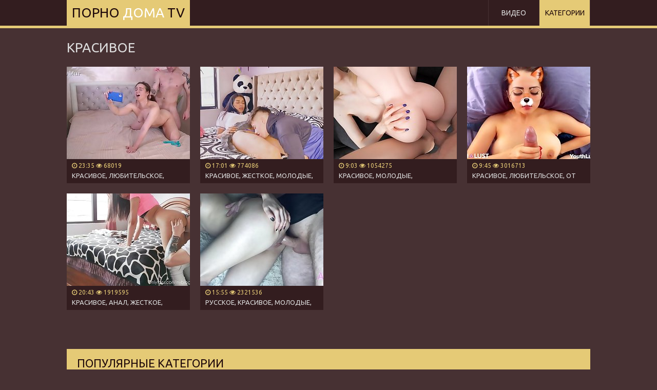

--- FILE ---
content_type: text/html; charset=UTF-8
request_url: https://pornodoma.tv/babe/
body_size: 3318
content:
<!DOCTYPE html>
<html lang="ru">
    <head>
        <title>Домашнее красивое порно видео смотреть онлайн на ПорноДома.TV</title>
        <meta charset="UTF-8">
        <meta name="viewport" content="width=device-width, initial-scale=1.0, maximum-scale=1.0, user-scalable=yes"/>
        <meta name="apple-touch-fullscreen" content="YES" />
        <meta name="description" content="Смотрите лучшие видео из категории Красивое на ПорноДома.TV" />
        <link href="/css/styles.css" type="text/css" rel="stylesheet">
        <link href="https://fonts.googleapis.com/css?family=Ubuntu" rel="stylesheet">
        <link rel="canonical" href="https://pornodoma.tv/babe/" />
        <base target="_blank">

    </head>
    <body>
        
        <div class="head-wrapper">

            <div class="head">
                <div class="head-top">
                    <div class="head-open-menu" title="MENU">
                        <i class="fa fa-bars"></i>
                    </div>
                    <div class="logo">
                        <a href="/">Порно <span>Дома</span> TV</a>
                    </div>
                </div>
                <div class="head-bottom">
                    <div class="head-menu">
                        <ul>
                            <li><a href="/all/">Видео</a></li>
                            <li class="active"><a href="/categories">Категории</a></li>
                        </ul>
                    </div>
                </div>
            </div>

        </div>

        <div class="wrapper">
            
            <div class="content-table">
                <div class="content-main-column">
            
                    <div class="top-bl">
                        <h1>Красивое</h1>
                    </div>


                    <div class="thumb-bl">
                        <div class="thumb">
                            <a href="/video/cheating-my-wife-with-her-naughty-friend-leria-glow">
                                <img class="lazy" data-original="/prd/thumbs/279/059_wife-glow.jpg" src="/js/lazy.jpg" alt="Красивое, Любительское, Измена, Минет">
                                <div class="thumb-info">
                                    <i class="fa fa-clock-o"></i> 23:35 <i class="fa fa-eye"></i> 68019
                                </div>
                                <p>Красивое, Любительское, Измена, Минет</p>
                            </a>
                        </div>
                    </div>

                    <div class="thumb-bl">
                        <div class="thumb">
                            <a href="/video/cogiendo-duro-a-linda-colegiala-colombiana-despu-s">
                                <img class="lazy" data-original="/prd/thumbs/276/277_a-colegiala-s.jpg" src="/js/lazy.jpg" alt="Красивое, Жесткое, Молодые, Любительское">
                                <div class="thumb-info">
                                    <i class="fa fa-clock-o"></i> 17:01 <i class="fa fa-eye"></i> 774086
                                </div>
                                <p>Красивое, Жесткое, Молодые, Любительское</p>
                            </a>
                        </div>
                    </div>

                    <div class="thumb-bl">
                        <div class="thumb">
                            <a href="/video/amateur-threesome-sex-fucking-busty-girls-tantaly">
                                <img class="lazy" data-original="/prd/thumbs/274/470.jpg" src="/js/lazy.jpg" alt="Красивое, Молодые, Любительское, Большие сиськи, От первого лица">
                                <div class="thumb-info">
                                    <i class="fa fa-clock-o"></i> 9:03 <i class="fa fa-eye"></i> 1054275
                                </div>
                                <p>Красивое, Молодые, Любительское, Большие сиськи, От первого лица</p>
                            </a>
                        </div>
                    </div>

                    <div class="thumb-bl">
                        <div class="thumb">
                            <a href="/video/facial-cumpilation-danny-youthlust-2020">
                                <img class="lazy" data-original="/prd/thumbs/273/809.jpg" src="/js/lazy.jpg" alt="Красивое, Любительское, От первого лица, Худые">
                                <div class="thumb-info">
                                    <i class="fa fa-clock-o"></i> 9:45 <i class="fa fa-eye"></i> 3016713
                                </div>
                                <p>Красивое, Любительское, От первого лица, Худые</p>
                            </a>
                        </div>
                    </div>

                    <div class="thumb-bl">
                        <div class="thumb">
                            <a href="/video/follamos-con-mi-mejor-amiga-en-su-habitaci-n-y-se">
                                <img class="lazy" data-original="/prd/thumbs/273/928_su.jpg" src="/js/lazy.jpg" alt="Красивое, Анал, Жесткое, Молодые, Любительское">
                                <div class="thumb-info">
                                    <i class="fa fa-clock-o"></i> 20:43 <i class="fa fa-eye"></i> 1919595
                                </div>
                                <p>Красивое, Анал, Жесткое, Молодые, Любительское</p>
                            </a>
                        </div>
                    </div>

                    <div class="thumb-bl">
                        <div class="thumb">
                            <a href="/video/prishel-v-gosti-k-drugu-no-doma">
                                <img class="lazy" data-original="/prd/thumbs/273/808_-.jpg" src="/js/lazy.jpg" alt="Русское, Красивое, Молодые, Любительское, Минет">
                                <div class="thumb-info">
                                    <i class="fa fa-clock-o"></i> 15:55 <i class="fa fa-eye"></i> 2321536
                                </div>
                                <p>Русское, Красивое, Молодые, Любительское, Минет</p>
                            </a>
                        </div>
                    </div>

                    <div class="clear-line"></div>

                    <div class="bns-bl">

                    </div>

                    <div class="pages-bl">
        
                        <ul class="pages">
                        </ul>

                    </div>

                </div>

                <div class="content-right-column">
                    <div class="categories-list">
                        <h2>Популярные категории</h2>
                        <ul>
                            <li><a href="/"><i class="fa fa-caret-right"></i> Домашнее порно</a></li>

                            <li><a href="/amateur/"><i class="fa fa-caret-right"></i> Любительское</a></li>

                            <li><a href="/step-fantasy/"><i class="fa fa-caret-right"></i> Инцест</a></li>

                            <li><a href="/mom/"><i class="fa fa-caret-right"></i> С мамой</a></li>

                            <li><a href="/group/"><i class="fa fa-caret-right"></i> Групповое</a></li>

                            <li><a href="/mature/"><i class="fa fa-caret-right"></i> Зрелые</a></li>

                            <li><a href="/big-tits/"><i class="fa fa-caret-right"></i> Большие сиськи</a></li>

                            <li><a href="/cheating/"><i class="fa fa-caret-right"></i> Измена</a></li>

                            <li><a href="/russian/"><i class="fa fa-caret-right"></i> Русское</a></li>

                            <li><a href="/czech/"><i class="fa fa-caret-right"></i> Чешское</a></li>

                            <li><a href="/japanese/"><i class="fa fa-caret-right"></i> Японское</a></li>

                            <li><a href="/shemale/"><i class="fa fa-caret-right"></i> Трансы</a></li>

                            <li><a href="/milf/"><i class="fa fa-caret-right"></i> Мамки</a></li>

                            <li><a href="/anal/"><i class="fa fa-caret-right"></i> Анал</a></li>

                            <li><a href="/asian/"><i class="fa fa-caret-right"></i> Азиатки</a></li>

                            <li><a href="/hardcore/"><i class="fa fa-caret-right"></i> Жесткое</a></li>

                            <li><a href="/massage/"><i class="fa fa-caret-right"></i> Массаж</a></li>

                            <li><a href="/casting/"><i class="fa fa-caret-right"></i> Кастинг</a></li>

                            <li><a href="/babe/"><i class="fa fa-caret-right"></i> Красивое</a></li>

                            <li><a href="/webcam/"><i class="fa fa-caret-right"></i> Вебкамера</a></li>


                            <li><a href="/tube/pornhub/"><i class="fa fa-caret-right"></i> PornHub</a></li>

                            <li><a href="/tube/redtube/"><i class="fa fa-caret-right"></i> RedTube</a></li>

                            <li><a href="/tube/tube8/"><i class="fa fa-caret-right"></i> Tube8</a></li>

                            <li><a href="/tube/youporn/"><i class="fa fa-caret-right"></i> YouPorn</a></li>

                        </ul>
                    </div>
                </div>


                <div class="content-right-column">
                    
                    <div class="tubes-list">

                        <h2>Наши Друзья</h2>

                            <div class="thumb-bl">
                                <div class="thumb thumb-g">
                                    <a href="https://pornomesto.cc/" target="_blank">
                                        <img src="/prd/top/tt/pornomesto.cc.jpg" alt="Порно Место">
                                        <p>Порно Место</p>
                                    </a>
                                </div>
                            </div>
                            <div class="thumb-bl">
                                <div class="thumb thumb-g">
                                    <a href="http://www.seksvideo.tv/" target="_blank">
                                        <img src="/prd/top/tt/seksvideo.tv.jpg" alt="Секс Видео">
                                        <p>Секс Видео</p>
                                    </a>
                                </div>
                            </div>
                            <div class="thumb-bl">
                                <div class="thumb thumb-g">
                                    <a href="https://a.russkoe-porno.me/" target="_blank">
                                        <img src="/prd/top/tt/russkoe-porno.me.jpg" alt="Русское Порно">
                                        <p>Русское Порно</p>
                                    </a>
                                </div>
                            </div>
                            <div class="thumb-bl">
                                <div class="thumb thumb-g">
                                    <a href="https://domporno.me/" target="_blank">
                                        <img src="/prd/top/tt/domporno.me.jpg" alt="Дом Порно">
                                        <p>Дом Порно</p>
                                    </a>
                                </div>
                            </div>
                            <div class="thumb-bl">
                                <div class="thumb thumb-g">
                                    <a href="https://www.pornogorod.net/" target="_blank">
                                        <img src="/prd/top/tt/pornogorod.net.jpg" alt="Порно Город">
                                        <p>Порно Город</p>
                                    </a>
                                </div>
                            </div>
                            <div class="thumb-bl">
                                <div class="thumb thumb-g">
                                    <a href="https://dojki.tv/" target="_blank">
                                        <img src="/prd/top/tt/dojki.tv.jpg" alt="Дойки">
                                        <p>Дойки</p>
                                    </a>
                                </div>
                            </div>
                            <div class="thumb-bl">
                                <div class="thumb thumb-g">
                                    <a href="https://seks365.net/" target="_blank">
                                        <img src="/prd/top/tt/seks365.net.jpg" alt="Секс365">
                                        <p>Секс365</p>
                                    </a>
                                </div>
                            </div>
                            <div class="thumb-bl">
                                <div class="thumb thumb-g">
                                    <a href="https://www.pornoostrov.com/" target="_blank">
                                        <img src="/prd/top/tt/pornoostrov.com.jpg" alt="ПорноОстров">
                                        <p>ПорноОстров</p>
                                    </a>
                                </div>
                            </div>
                            <div class="thumb-bl">
                                <div class="thumb thumb-g">
                                    <a href="https://pornoimperia.com/" target="_blank">
                                        <img src="/prd/top/tt/pornoimperia.com.jpg" alt="ПорноИмперия">
                                        <p>ПорноИмперия</p>
                                    </a>
                                </div>
                            </div>

                    </div>
                    
                </div>                <div class="content-right-column">
                    
                    <div class="tubes-list">

                        <div class="thumb-bl">
                            <div class="thumb thumb-g">
                                <a href="https://www.pornodoma.me/" target="_blank">
                                    <img src="/prd/top/tt/pornodoma.me.jpg" alt="ПорноДома">
                                    <p>ПорноДома</p>
                                </a>
                            </div>
                        </div>

                    </div>
                    
                </div>                
            </div>

        </div>

        <div class="footer-wrapper">
            <div class="footer">
                <p>2017 &copy; <a href="/"><span>ПорноДома.TV</span></a> - Смотрите <a href="/">домашнее порно видео</a> на любой вкус</p>
                <p>Всем моделям исполнилось 18 лет на момент съемки в порно видео. ПорноДома.TV поддерживает политику нулевой терпимости в отношении незаконной порнографии. Данный порно сайт оценивается с помощью RTA. Родители, вы можете легко заблокировать доступ к этому сайту. Пожалуйста, <a href="http://www.rtalabel.org/index.php?content=parents" target="_blank" rel="nofollow">посетите эту страницу</a> для получения дополнительной информации.</p>
<!--LiveInternet counter--><script type="text/javascript">
document.write("<a href='//www.liveinternet.ru/click' "+
"target=_blank><img src='//counter.yadro.ru/hit?t39.3;r"+
escape(document.referrer)+((typeof(screen)=="undefined")?"":
";s"+screen.width+"*"+screen.height+"*"+(screen.colorDepth?
screen.colorDepth:screen.pixelDepth))+";u"+escape(document.URL)+
";h"+escape(document.title.substring(0,150))+";"+Math.random()+
"' alt='' title='LiveInternet' "+
"border='0' width='31' height='31'><\/a>")
</script><!--/LiveInternet-->
            </div>
        </div>

        <link href="/font/css/font-awesome.css" rel="stylesheet">
        <script src="/js/jquery-1.11.0.min.js"></script>
        <script src="/js/functions.js"></script>
        <script src="/js/jquery.lazyload.min.js"></script>
<script>
    $(function() {
        $("img.lazy").lazyload({
            effect : "fadeIn"
        });
    });
</script>



<script defer src="https://static.cloudflareinsights.com/beacon.min.js/vcd15cbe7772f49c399c6a5babf22c1241717689176015" integrity="sha512-ZpsOmlRQV6y907TI0dKBHq9Md29nnaEIPlkf84rnaERnq6zvWvPUqr2ft8M1aS28oN72PdrCzSjY4U6VaAw1EQ==" data-cf-beacon='{"version":"2024.11.0","token":"736b06b8170746b1a070a1d7cef5a361","r":1,"server_timing":{"name":{"cfCacheStatus":true,"cfEdge":true,"cfExtPri":true,"cfL4":true,"cfOrigin":true,"cfSpeedBrain":true},"location_startswith":null}}' crossorigin="anonymous"></script>
</body>
</html>

--- FILE ---
content_type: text/css
request_url: https://pornodoma.tv/css/styles.css
body_size: 2171
content:
body,html,div,p,a,ul,li,input,button,form,textarea,span,img,h1,h2,h3 { margin: 0; padding: 0; }

body { background-color: rgb(71,49,51); color: rgb(171,149,151); font-family: 'Ubuntu', sans-serif; }
input, button { font-family: 'Ubuntu', sans-serif; }

li { list-style-type: none; }

img { background-color: rgb(111,89,91); display: block; }

a { color: rgb(221,221,221); text-decoration: none; transition: 0.2s ease; }
a:hover { color: rgb(229,202,118); }

h1, h2 { display: block; font-weight: normal; text-transform: uppercase; }
h1 { color: rgb(221,221,221); float: left; font-size: 24px; line-height: 28px; margin: 2px 2px 0 0; }
h2 { color: rgb(221,221,221); font-size: 22px; margin: 20px 10px 0 10px; }
 
.head-wrapper { background-color: rgb(51,29,31); border-bottom: 5px solid rgb(229,202,118); font-size: 0; text-align: center; overflow: hidden; }
.head { text-align: center; overflow: hidden; margin: 0 auto; }
.head-top { overflow: hidden; }
.logo { display: inline-block; vertical-align: top; margin: 0 5px 0 1px; }
.logo a { background-color: rgb(229,202,118); color: rgb(31,9,11); text-transform: uppercase; font-size: 22px; height: 40px; line-height: 40px; display: block; padding: 0 10px; }
.logo a span { color: rgb(255,255,255); }

.head-open-menu { background-color: rgb(106,85,83); color: rgb(255,255,255); height: 40px; line-height: 40px; width: 40px; font-size: 18px; display: inline-block; vertical-align: top; margin: 0 0 0 5px; cursor: pointer; }
.head-open-menu.active, .head-open-menu:hover { background-color: rgb(229,202,118); color: rgb(31,9,11); }

.head-bottom { border-top: 2px solid rgb(71,49,51); display: none; padding: 0 0 10px 0; }

.head-menu { overflow: hidden; padding-top: 8px; }
.head-menu li { display: inline-block; vertical-align: top; margin: 2px 1px 0 1px; text-transform: uppercase; position: relative; }
.head-menu li a { border: 1px solid rgb(111,89,91); display: block; font-size: 14px; line-height: 30px; height: 30px; padding: 0 10px; }
.head-menu li a:hover, .head-menu li.active a { background-color: rgb(229,202,118); border-color: rgb(229,202,118); color: rgb(31,9,11); }

.search { margin: 10px auto 0 auto; width: 96%; max-width: 400px; overflow: hidden; }
.search form { position: relative; }
.search input, .search button { display: block; outline: none; transition: 0.2s ease; }
.search input { background-color: transparent; border: 1px solid rgb(111,89,91); color: rgb(106,85,83); text-transform: uppercase; float: left; font-size: 14px; width: 74%; padding: 0 2%; height: 38px; line-height: 38px; }
.search input:focus { border-color: rgb(221,221,221); }
.search button { background-color: rgb(111,89,81);; color: rgb(255,255,255); float: right; width: 20%; height: 40px; line-height: 40px; cursor: pointer; font-size: 16px; border: 0 none; }
.search button:hover { background-color: rgb(229,202,118); color: rgb(31,9,11); }

.wrapper { margin: 0 auto; width: 99%; text-align: left; }

.top-bl {  margin: 18px 8px 0 10px; overflow: hidden; }
.top-bl h1 { margin-right: 10px; }
.top-bl-info { overflow: hidden; float: left; }
.top-bl-info li { float: left; margin: 2px 2px 0 0; font-size: 14px; overflow: hidden; }
.top-bl-info li a { background-color: rgb(51,29,31); color: rgb(255,255,255); height: 26px; line-height: 26px; display: block; padding: 0 10px; }
.top-bl-info li a:hover, .top-bl-info li.active a { background-color: rgb(229,202,118); color: rgb(31,9,11); }

.clear-line { clear: both; }

.friend { margin-left: 10px; line-height: 30px; clear: both; }

.thumb-bl { float: left; width: 100%; }
.thumb { background-color: rgb(51,29,31); transition: 0.2s ease; position: relative; margin: 20px 10px 0 10px; padding-bottom: 7px; }
.thumb:hover { box-shadow: 0 0 20px rgb(21,0,1); }
.thumb:hover .thumb-info { color: rgb(221,221,221); }
.thumb img { width: 100%; height: auto; max-height: 210px; }
.thumb-info { color: rgb(229,202,118); transition: 0.2s ease; line-height: 15px; height: 15px; margin-top: 5px; font-size: 11px; text-transform: uppercase; overflow: hidden; padding: 0 10px; }
.thumb p { line-height: 15px; height: 15px; margin-top: 5px; font-size: 12px; text-transform: uppercase; overflow: hidden; padding: 0 10px; }

.thumb-g p { font-size: 13px; }

.pages-bl { overflow: hidden; margin-top: 10px; text-align: center; font-size: 0; }
.pages-bl li { display: inline-block; vertical-align: top; margin: 10px 15px 0 5px; }
.pages-bl li span { background-color: rgb(51,29,31); min-width: 30px; display: block; height: 40px; line-height: 40px; padding: 0 5px; font-size: 14px; }
.pages-bl li a span.page { background-color: rgb(51,29,31); color: rgb(255,255,255); }
.pages-bl li span.page, .pages-bl li a:hover span.page { background-color: rgb(229,202,118); color: rgb(31,9,11); }

.bns-bl { background-color: none; margin: 20px 10px 0 10px; text-align: center; overflow: hidden; font-size: 0; padding: 0 0 16px 0; }
.bn { background-color: none; display: inline-block; vertical-align: top; margin: 0 8px 0 8px; width: 300px; height: 250px; }
.bn-2, .bn-3, .bn-4 { display: none; }

.categories-list, .tubes-list { overflow: hidden; }
.categories-list h2, .tubes-list h2 { background-color: rgb(229,202,118); color: rgb(31,9,11); font-size: 22px; padding: 10px; }
.categories-list ul, .tubes-list ul { padding: 0 9px; }
.categories-list li, .tubes-list li { float: left; width: 100%; }
.categories-list li a, .tubes-list li a { background-color: rgb(51,29,31); transition: 0.2s ease; text-transform: uppercase; display: block; margin: 2px 1px 0 1px; padding: 0 10px; height: 40px; line-height: 40px; font-size: 13px; overflow: hidden; }
.categories-list li a:hover, .categories-list li.to-all a { background-color: rgb(31,9,11); color: rgb(229,202,118); }
.categories-list li.to-all a:hover { background-color: rgb(229,202,118); color: rgb(31,9,11); }

.tubes-list li a { color: rgb(151,129,131); }
.tubes-list li a:hover { background-color: rgb(31,9,11); color: rgb(221,221,221); }

.player { background-color: rgb(0,0,0); position: relative; margin: 20px 10px 0 10px; height: 260px; }
.player iframe, .player object, .player embed { width: 100%; height: 100%; }

.on-player-wrap { background-color: rgba(0,0,0,0.6); position: absolute; top: 0; left: 0; width: 100%; height: 100%; z-index: 5000; }
.on-player-block { position: absolute; top: 50%; left: 50%; width: 300px; height: 250px; z-index: 5500; margin: -125px 0 0 -150px; }
.on-pl-spts { overflow: hidden; }
.on-player-spot { background-color: rgb(40,40,40); width: 300px; height: 250px; }
.on-player-spot-2 { display: none; }
.on-player-close { position: absolute; z-index: 5600; background-color: rgb(255,255,255); color: rgb(66,45,43); top: 0; right: 0; font-weight: bold; width: 30px; text-align: center; height: 30px; line-height: 32px; text-transform: uppercase; font-size: 18px; cursor: pointer; transition: 0.2s ease; }
.on-player-close:hover { background-color: rgb(229,202,118); color: rgb(31,9,11); }

.right-player-col { text-align: center; overflow: hidden; font-size: 0; }
.player-bn { background-color: none; display: inline-block; vertical-align: top; margin: 20px 10px 0 10px; width: 300px; height: 250px; }
.player-bn-2, .player-bn-3, .player-bn-4, .player-bn-5, .player-bn-6, .player-bn-7, .player-bn-8 { display: none; }

.video-info { margin: 0 3px 0 10px; }
.video-info { overflow: hidden; margin-top: 8px; }
.video-info ul { overflow: hidden; float: left; }
.video-info li { float: left; margin: 2px 2px 0 0; font-size: 14px; overflow: hidden; }
.video-info li a { background-color: rgb(51,29,31); height: 35px; line-height: 35px; display: block; padding: 0 10px; }
.video-info li a:hover { background-color: rgb(229,202,118); color: rgb(31,9,11); }
.video-info li span { background-color: rgb(91,69,71); color: rgb(191,169,171); height: 35px; line-height: 35px; display: block; padding: 0 10px; }
.video-info li span i { color: rgb(229,202,118); }

.footer-wrapper { background-color: rgb(51,29,31); border-top: 5px solid rgb(91,69,71); color: rgb(151,129,131); margin-top: 20px; }
.footer { margin: 0 auto; overflow: hidden; text-align: center; padding: 10px 0 20px 0; width: 98%; font-size: 16px; }
.footer p { margin-top: 10px; }
.footer span { color: rgb(229,202,118); text-transform: uppercase; }
.footer a { text-decoration: none;}
.footer a:hover { text-decoration: none; }

@media all and (min-width:300px) {
    .thumb-bl { width: 50%; }
    .categories-list li, .tubes-list li { width: 50%; }
}

@media all and (min-width:320px) {
    .player { height: 190px; }
}

@media all and (min-width:400px) {
    .on-player-close { top: -13px; right: -13px; }
}

@media all and (min-width:500px) {
    .logo a { font-size: 26px; }
    .player { height: 260px; }
}

@media all and (min-width:520px) {
    .thumb-bl { width: 33.3333%; }
    .categories-list li, .tubes-list li { width: 33.3333%; }
}

@media all and (min-width:630px) {
    .player { height: 340px; }
    .on-player-block { margin-top: -125px; }
    
}

@media all and (min-width:700px) {
    .player { height: 370px; }
	.bn-2, .player-bn-2 { display: inline-block; }
    .on-player-block { width: 620px; margin-left: -310px; }
    .on-player-spot { float: left; margin: 0 5px; }
    .on-player-spot-2 { display: block; }
}

@media all and (min-width:780px) {
    .thumb-bl { width: 25%; }
    .categories-list li, .tubes-list li { width: 25%; }
}

@media all and (min-width:800px) {
	.player { height: 430px; }
}

@media all and (min-width:900px) {
	.player { height: 490px; }
}

@media all and (min-width:1000px) {
	.player { height: 540px; }
}

@media all and (min-width:1060px) {
    h2 { font-size: 24px; }
    .wrapper { width: 1040px; }
    .head { width: 1040px; height: 50px; }
    .head-open-menu { display: none; }
    .head-top { margin: 0; float: left; }
    .logo { margin: 0 0 0 10px; }
    .logo a { height: 50px; line-height: 50px; min-width: 220px; }
    .head-bottom { display: block !important; border-top: 0 none; }
    .search { float: left; width: 240px; margin: 5px 10px 5px 20px; }
    .head-menu { border-right: 1px solid rgb(71,49,51); float: right; padding: 0; margin-right: 10px; }
    .head-menu li { border-left: 1px solid rgb(71,49,51); float: left; margin: 0; }
    .head-menu li a { border: 0 none; height: 50px; line-height: 50px; min-width: 78px; }
    .top-bl h1 { font-size: 26px; line-height: 35px; }
    .top-bl-info { float: right; }
    .top-bl-info li a, .top-bl-info li span { height: 35px; line-height: 35px; }
    .thumb-bl { width: 260px; }
    .thumb a img { width: 240px; height: 180px; }
    .thumb-info { font-size: 12px; }
    .thumb p { font-size: 13px; }
    .thumb-g p { font-size: 18px; height: 20px; line-height: 20px; }
    .pages-bl { margin: 20px 10px 0 10px; }
    .pages-bl li { margin: 0 15px 0 5px; }
    .pages-bl li span { font-size: 15px; height: 50px; line-height: 50px; min-width: 40px; }
    .categories-list h2, .tubes-list h2 { height: 55px; line-height: 55px; padding: 0 20px; }
    .categories-list ul, .tubes-list ul { padding: 0 10px; }
    .categories-list li a, .tubes-list li a { font-size: 16px; padding: 0 20px; }
    .player-table { width: 100%; display: table; }
    .player-column, .right-player-col { display: table-cell; vertical-align: top; }
    .right-player-col  { width: 320px; }
	.player { height: 570px; }
	.player-bn { display: block; }
	.player-bn-3 { display: none; } 
    .footer { width: 1020px; }
}


@media all and (min-width:1320px) {
    .head, .wrapper, .footer { width: 1300px; }
    .search { width: 360px; }
    .search input { width: 80%; }
    .search button { width: 15%; }
    .bn-3 { display: inline-block; }
    .pages-bl li span { font-size: 16px;  height: 60px; line-height: 60px; min-width: 50px; }
	.player { height: 720px; }
	.on-player-close { height: 50px; line-height: 50px; font-size: 30px; width: 50px; top: -26px; right: -26px; }
    .categories-list li, .tubes-list li { width: 20%; }
}

@media all and (min-width:1580px) {
    .head, .wrapper, .footer { width: 1560px; }
    .search { width: 500px; max-width: 500px; }
    .bn-4 { display: inline-block; }
	.player { height: 860px; }
	.categories-list li, .tubes-list li { width: 16.6666%; }
	.player-bn-3 { display: block; }
	.video-info li { font-size: 16px; }
    .video-info li a { height: 45px; line-height: 45px; padding: 0 15px; }
    .video-info li span { height: 45px; line-height: 45px; padding: 0 15px; }
    
}